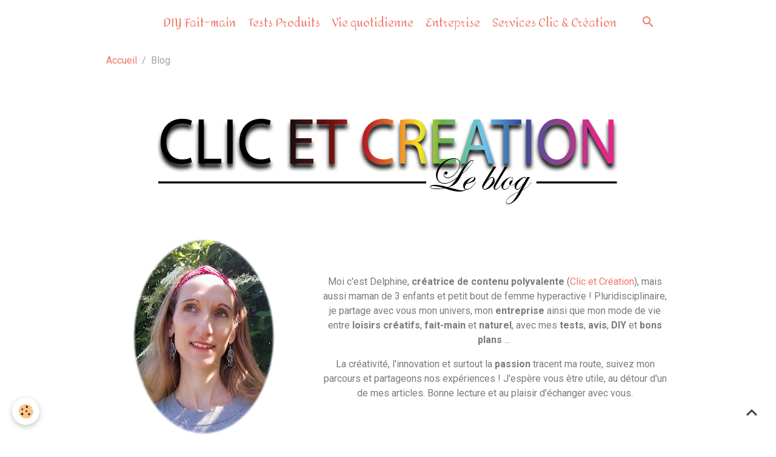

--- FILE ---
content_type: text/html; charset=UTF-8
request_url: https://www.clicetcreation.com/blog/?page=2&widget=blogpost_last_bloc0
body_size: 91947
content:

<!DOCTYPE html>
<html lang="fr">
    <head>
        <title>Clic et Création : entrepreneure adepte du fait-main !</title>
        <meta name="theme-color" content="rgb(255, 255, 255)">
        <meta name="msapplication-navbutton-color" content="rgb(255, 255, 255)">
        <!-- METATAGS -->
        <!-- rebirth / basic -->
<!--[if IE]>
<meta http-equiv="X-UA-Compatible" content="IE=edge">
<![endif]-->
<meta charset="utf-8">
<meta name="viewport" content="width=device-width, initial-scale=1, shrink-to-fit=no">
    <link href="//www.clicetcreation.com/fr/themes/designlines/61828fd39d546bcd50de06b8.css?v=110ec15c85a1b46bd1019e22b794f592" rel="stylesheet">
    <meta property="og:title" content="Clic et Création : entrepreneure adepte du fait-main !">
    <meta property="og:url" content="https://www.clicetcreation.com/blog/">
    <meta property="og:type" content="website">
    <meta name="description" content="Créatrice de contenus, adepte de loisirs créatifs, de produits naturels fait-main et de DIY. Mon blog vous transporte dans mon univers...">
    <meta property="og:description" content="Créatrice de contenus, adepte de loisirs créatifs, de produits naturels fait-main et de DIY. Mon blog vous transporte dans mon univers...">
    <link href="//www.clicetcreation.com/fr/themes/designlines/6076cc899fa156f468215bc7.css?v=e853f9d20bf2534d6756f71fb66fa6e7" rel="stylesheet">
    <link rel="canonical" href="https://www.clicetcreation.com/blog/">
    <meta name="msvalidate.01" content="D712838B48A4172FECDB6D3A6F16E531">
    <meta name="google-site-verification" content="google-site-verification=L0K1iJneuFeDAqOEjSwpDPrzrN-dHRWajRmxv7z0Jl8">
<meta name="generator" content="e-monsite (e-monsite.com)">

    <link rel="icon" href="https://www.clicetcreation.com/medias/site/favicon/favicon.png">
    <link rel="apple-touch-icon" sizes="114x114" href="https://www.clicetcreation.com/medias/site/mobilefavicon/logo-180px.png?fx=c_114_114">
    <link rel="apple-touch-icon" sizes="72x72" href="https://www.clicetcreation.com/medias/site/mobilefavicon/logo-180px.png?fx=c_72_72">
    <link rel="apple-touch-icon" href="https://www.clicetcreation.com/medias/site/mobilefavicon/logo-180px.png?fx=c_57_57">
    <link rel="apple-touch-icon-precomposed" href="https://www.clicetcreation.com/medias/site/mobilefavicon/logo-180px.png?fx=c_57_57">

<link href="https://fonts.googleapis.com/css?family=Amita:300,400,700%7CBad%20Script:300,400,700&amp;display=swap" rel="stylesheet">

                
    <link rel="preconnect" href="https://fonts.googleapis.com">
    <link rel="preconnect" href="https://fonts.gstatic.com" crossorigin="anonymous">
    <link href="https://fonts.googleapis.com/css?family=Roboto:300,300italic,400,400italic,700,700italic%7CLato:300,300italic,400,400italic,700,700italic%7CAmita:300,300italic,400,400italic,700,700italic%7CPlayfair+Display:300,300italic,400,400italic,700,700italic&display=swap" rel="stylesheet">

<link href="//www.clicetcreation.com/themes/combined.css?v=6_1642769533_1162" rel="stylesheet">


<link rel="preload" href="//www.clicetcreation.com/medias/static/themes/bootstrap_v4/js/jquery-3.6.3.min.js?v=26012023" as="script">
<script src="//www.clicetcreation.com/medias/static/themes/bootstrap_v4/js/jquery-3.6.3.min.js?v=26012023"></script>
<link rel="preload" href="//www.clicetcreation.com/medias/static/themes/bootstrap_v4/js/popper.min.js?v=31012023" as="script">
<script src="//www.clicetcreation.com/medias/static/themes/bootstrap_v4/js/popper.min.js?v=31012023"></script>
<link rel="preload" href="//www.clicetcreation.com/medias/static/themes/bootstrap_v4/js/bootstrap.min.js?v=31012023" as="script">
<script src="//www.clicetcreation.com/medias/static/themes/bootstrap_v4/js/bootstrap.min.js?v=31012023"></script>
<script src="//www.clicetcreation.com/themes/combined.js?v=6_1642769533_1162&lang=fr"></script>
<script type="application/ld+json">
    {
        "@context" : "https://schema.org/",
        "@type" : "WebSite",
        "name" : ".",
        "url" : "https://www.clicetcreation.com/"
    }
</script>




        <!-- //METATAGS -->
            <script src="//www.clicetcreation.com/medias/static/js/rgpd-cookies/jquery.rgpd-cookies.js?v=2080"></script>
    <script>
                                    $(document).ready(function() {
            $.RGPDCookies({
                theme: 'bootstrap_v4',
                site: 'www.clicetcreation.com',
                privacy_policy_link: '/about/privacypolicy/',
                cookies: [{"id":null,"favicon_url":"https:\/\/ssl.gstatic.com\/analytics\/20210414-01\/app\/static\/analytics_standard_icon.png","enabled":true,"model":"google_analytics","title":"Google Analytics","short_description":"Permet d'analyser les statistiques de consultation de notre site","long_description":"Indispensable pour piloter notre site internet, il permet de mesurer des indicateurs comme l\u2019affluence, les produits les plus consult\u00e9s, ou encore la r\u00e9partition g\u00e9ographique des visiteurs.","privacy_policy_url":"https:\/\/support.google.com\/analytics\/answer\/6004245?hl=fr","slug":"google-analytics"},{"id":null,"favicon_url":"","enabled":true,"model":"addthis","title":"AddThis","short_description":"Partage social","long_description":"Nous utilisons cet outil afin de vous proposer des liens de partage vers des plateformes tiers comme Twitter, Facebook, etc.","privacy_policy_url":"https:\/\/www.oracle.com\/legal\/privacy\/addthis-privacy-policy.html","slug":"addthis"}],
                modal_title: 'Gestion\u0020des\u0020cookies',
                modal_description: 'd\u00E9pose\u0020des\u0020cookies\u0020pour\u0020am\u00E9liorer\u0020votre\u0020exp\u00E9rience\u0020de\u0020navigation,\nmesurer\u0020l\u0027audience\u0020du\u0020site\u0020internet,\u0020afficher\u0020des\u0020publicit\u00E9s\u0020personnalis\u00E9es,\nr\u00E9aliser\u0020des\u0020campagnes\u0020cibl\u00E9es\u0020et\u0020personnaliser\u0020l\u0027interface\u0020du\u0020site.',
                privacy_policy_label: 'Consulter\u0020la\u0020politique\u0020de\u0020confidentialit\u00E9',
                check_all_label: 'Tout\u0020cocher',
                refuse_button: 'Refuser',
                settings_button: 'Param\u00E9trer',
                accept_button: 'Accepter',
                callback: function() {
                    // website google analytics case (with gtag), consent "on the fly"
                    if ('gtag' in window && typeof window.gtag === 'function') {
                        if (window.jsCookie.get('rgpd-cookie-google-analytics') === undefined
                            || window.jsCookie.get('rgpd-cookie-google-analytics') === '0') {
                            gtag('consent', 'update', {
                                'ad_storage': 'denied',
                                'analytics_storage': 'denied'
                            });
                        } else {
                            gtag('consent', 'update', {
                                'ad_storage': 'granted',
                                'analytics_storage': 'granted'
                            });
                        }
                    }
                }
            });
        });
    </script>
        <script async src="https://www.googletagmanager.com/gtag/js?id=G-4VN4372P6E"></script>
<script>
    window.dataLayer = window.dataLayer || [];
    function gtag(){dataLayer.push(arguments);}
    
    gtag('consent', 'default', {
        'ad_storage': 'denied',
        'analytics_storage': 'denied'
    });
    
    gtag('js', new Date());
    gtag('config', 'G-4VN4372P6E');
</script>

        
    <!-- Global site tag (gtag.js) -->
        <script async src="https://www.googletagmanager.com/gtag/js?id=UA-26140114-2"></script>
        <script>
        window.dataLayer = window.dataLayer || [];
        function gtag(){dataLayer.push(arguments);}

gtag('consent', 'default', {
            'ad_storage': 'denied',
            'analytics_storage': 'denied'
        });
        gtag('set', 'allow_ad_personalization_signals', false);
                gtag('js', new Date());
        gtag('config', 'UA-26140114-2');
        gtag('config', 'G-0VNF4XSNJE');
    </script>
                            </head>
    <body id="blog_index" data-template="blog">
        

                <!-- CUSTOMIZE AREA -->
        <div id="top-site">
            <outwrite-root></outwrite-root><meta name="p:domain_verify" content="bf2dc59eee16960b84c267b2052675f2"/>
        </div>
                <!-- BRAND TOP -->
        
        <!-- NAVBAR -->
                                                                                    <nav class="navbar navbar-expand-lg container" id="navbar" data-animation="sliding">
                                                                    <a aria-label="brand" class="navbar-brand d-inline-flex align-items-center" href="https://www.clicetcreation.com/">
                                                                        <span class="brand-titles d-lg-flex flex-column align-items-start">
                            <span class="brand-title d-none">.</span>
                                                    </span>
                                            </a>
                                                    <button id="buttonBurgerMenu" title="BurgerMenu" class="navbar-toggler collapsed" type="button" data-toggle="collapse" data-target="#menu">
                    <span></span>
                    <span></span>
                    <span></span>
                    <span></span>
                </button>
                <div class="collapse navbar-collapse flex-lg-grow-0 ml-lg-auto" id="menu">
                                                                                                                <ul class="navbar-nav navbar-menu nav-all nav-all-right">
                                                                                                                                                                                            <li class="nav-item active" data-index="1">
                            <a class="nav-link" href="https://www.clicetcreation.com/blog/">
                                                                                                                                                                                                                                                            <i class="material-icons fa-home fa-2x" style="color:rgb(166, 77, 121)"></i>
                                                                
                            </a>
                                                                                </li>
                                                                                                                                                                                            <li class="nav-item" data-index="2">
                            <a class="nav-link" href="https://www.clicetcreation.com/blog/do/tag/diy-fait-main/">
                                                                                                                                                                                                                                                            <i class="material-icons fa-share fa-sm" style="color:rgb(111, 168, 220)"></i>
                                                                DIY Fait-main
                            </a>
                                                                                </li>
                                                                                                                                                                                            <li class="nav-item" data-index="3">
                            <a class="nav-link" href="https://www.clicetcreation.com/blog/do/tag/tests-produits">
                                                                                                                                                                                                                                                            <i class="material-icons fa-mail-forward fa-sm" style="color:rgb(111, 168, 220)"></i>
                                                                Tests Produits
                            </a>
                                                                                </li>
                                                                                                                                                                                            <li class="nav-item" data-index="4">
                            <a class="nav-link" href="https://www.clicetcreation.com/blog/do/tag/vie-quotidienne/">
                                                                                                                                                                                                                                                            <i class="material-icons fa-mail-forward fa-sm" style="color:rgb(111, 168, 220)"></i>
                                                                Vie quotidienne
                            </a>
                                                                                </li>
                                                                                                                                                                                            <li class="nav-item" data-index="5">
                            <a class="nav-link" href="https://www.clicetcreation.com/blog/do/tag/entreprise/">
                                                                                                                                                                                                                                                            <i class="material-icons fa-share fa-sm" style="color:rgb(111, 168, 220)"></i>
                                                                Entreprise
                            </a>
                                                                                </li>
                                                                                                                                                                                            <li class="nav-item" data-index="6">
                            <a class="nav-link" href="https://www.clicetcreation.com/creation-de-contenu/services.html">
                                                                                                                                                                                                                                                            <i class="material-icons fa-hand-o-right fa-sm" style="color:rgb(166, 77, 121)"></i>
                                                                Services Clic & Création
                            </a>
                                                                                </li>
                                    </ul>
            
                                    
                    
                                        <ul class="navbar-nav navbar-widgets ml-lg-4">
                                                <li class="nav-item d-none d-lg-block">
                            <a href="javascript:void(0)" class="nav-link search-toggler"><i class="material-icons md-search"></i></a>
                        </li>
                                                                    </ul>
                                        
                    
                                        <form method="get" action="https://www.clicetcreation.com/search/site/" id="navbar-search" class="fade">
                        <input class="form-control form-control-lg" type="text" name="q" value="" placeholder="Votre recherche" pattern=".{3,}" required>
                        <button type="submit" class="btn btn-link btn-lg"><i class="material-icons md-search"></i></button>
                        <button type="button" class="btn btn-link btn-lg search-toggler d-none d-lg-inline-block"><i class="material-icons md-clear"></i></button>
                    </form>
                                    </div>
                    </nav>

        <!-- HEADER -->
                                                                            <header id="header" class="container">
                                </header>
                <!-- //HEADER -->

        <!-- WRAPPER -->
                                        <div id="wrapper">

                            <main id="main">

                                                                    <div class="container">
                                                        <ol class="breadcrumb">
                                    <li class="breadcrumb-item"><a href="https://www.clicetcreation.com">Accueil</a></li>
                                                <li class="breadcrumb-item active">Blog</li>
                        </ol>

    <script type="application/ld+json">
        {
            "@context": "https://schema.org",
            "@type": "BreadcrumbList",
            "itemListElement": [
                                {
                    "@type": "ListItem",
                    "position": 1,
                    "name": "Accueil",
                    "item": "https://www.clicetcreation.com"
                  },                                {
                    "@type": "ListItem",
                    "position": 2,
                    "name": "Blog",
                    "item": "https://www.clicetcreation.com/blog/"
                  }                          ]
        }
    </script>
                                                </div>
                                            
                                        
                                        
                                                                <div class="view view-blog" id="view-index" data-sfroute="true">
                            
<div id="rows-61828fd39d546bcd50de06b8" class="rows" data-total-pages="1" data-current-page="1">
                            
                        
                                                                                        
                                                                
                
                        
                
                
                                    
                
                                
        
                                    <div id="row-61828fd39d546bcd50de06b8-1" class="row-container pos-1  page_1 container">
                    <div class="row-content">
                                                                                <div class="row" data-role="line">
                                    
                                                                                
                                                                                                                                                                                                            
                                                                                                                                                                
                                                                                
                                                                                
                                                                                                                        
                                                                                
                                                                                                                                                                            
                                                                                        <div data-role="cell" data-size="lg" id="cell-61828fd39d5a8ca764a6f4fe" class="col">
                                               <div class="col-content col-no-widget">                                                        <outwrite-root></outwrite-root>
<p style="text-align: center;">&nbsp;</p>

<p><img alt="Clic et creation le blog" class="img-center" height="161" src="https://www.clicetcreation.com/medias/images/clic-et-creation-le-blog.png" width="788" /></p>
                                                                                                    </div>
                                            </div>
                                                                                                                                                        </div>
                                            </div>
                                    </div>
                                                    
                        
                                                                                        
                                                                
                
                        
                
                
                                    
                                    
                                
        
                                    <div id="row-61828fd39d546bcd50de06b8-2" class="row-container pos-2  page_1 container">
                    <div class="row-content">
                                                                                <div class="row align-items-center" data-role="line">
                                    
                                                                                
                                                                                                                                                                                                            
                                                                                                                                                                
                                                                                
                                                                                
                                                                                                                        
                                                                                                                                                                    
                                                                                                                                                                            
                                                                                        <div data-role="cell" data-size="sm" id="cell-6183e1b8bd7c2edf2b766153" class="col" style="-ms-flex-preferred-size:36.844526218951%;flex-basis:36.844526218951%">
                                               <div class="col-content col-no-widget">                                                        <outwrite-root></outwrite-root>
<p><span style="font-size:16px;"><img alt="Moi" class="img-center" src="https://www.clicetcreation.com/medias/images/moi.png" style="width: 250px; height: 340px;" /></span></p>
                                                                                                    </div>
                                            </div>
                                                                                                                        
                                                                                
                                                                                                                                                                                                            
                                                                                                                                                                
                                                                                
                                                                                
                                                                                                                        
                                                                                                                                                                    
                                                                                                                                                                            
                                                                                        <div data-role="cell" data-size="md" id="cell-69199cf11e89754c98a6136a" class="col" style="-ms-flex-preferred-size:63.155473781049%;flex-basis:63.155473781049%">
                                               <div class="col-content col-no-widget">                                                        <outwrite-root></outwrite-root>
<p style="text-align: center;"><span style="font-size:16px;">Moi c&#39;est Delphine, <strong>cr&eacute;atrice de contenu polyvalente</strong>&nbsp;(<a href="https://www.clicetcreation.com/pro/services.html">Clic et Cr&eacute;ation</a>), mais aussi maman de 3 enfants et petit bout de femme hyperactive !&nbsp;</span><span style="font-size:16px;">Pluridisciplinaire, je partage avec vous&nbsp;mon univers,&nbsp;mon <strong>entreprise</strong> ainsi que mon mode de vie entre <strong>loisirs cr&eacute;atifs</strong>, <strong>fait-main</strong>&nbsp;et <strong>naturel</strong>, avec mes <strong>tests</strong>, <strong>avis</strong>, <strong>DIY</strong>&nbsp;et <strong>bons plans</strong> ...&nbsp;</span></p>

<p style="text-align: center;"><span style="font-size:16px;">La cr&eacute;ativit&eacute;, l&#39;innovation&nbsp;et surtout la <strong>passion</strong> tracent ma route, suivez&nbsp;mon parcours et partageons nos exp&eacute;riences !&nbsp;</span><span style="font-size:16px;">J&#39;esp&egrave;re vous &ecirc;tre utile, au d&eacute;tour d&#39;un de mes articles.&nbsp;Bonne lecture et au plaisir d&#39;&eacute;changer avec vous.</span></p>
                                                                                                    </div>
                                            </div>
                                                                                                                                                        </div>
                                            </div>
                                    </div>
                                                    
                        
                                                                                        
                                                                
                
                        
                
                
                                    
                
                                
        
                                    <div id="row-61828fd39d546bcd50de06b8-3" class="row-container pos-3  page_1 container">
                    <div class="row-content">
                                                                                <div class="row" data-role="line">
                                    
                                                                                
                                                                                                                                                                                                            
                                                                                                                                                                                                                                                    
                                                                                
                                                                                
                                                                                                                        
                                                                                
                                                                                                                                                                            
                                                                                        <div data-role="cell" data-size="lg" id="cell-69199cf11e69c75e8b532ae5" class="col widget-blog-last">
                                               <div class="col-content">                                                        
<div id="blog_last0">
    <div class="card-deck blog-items list-style list-2-col no-gutters mr-0" data-addon="blog">
            <div class="card blog-item"  data-date="01/03/2026">
            <div class="row no-gutters">
                                    <div class="d-flex col item-img-col">
                        <a href="https://www.clicetcreation.com/blog/alarme-sonnette-securite-domicile.html" class="card-object">
                            <img loading="lazy" src="https://www.clicetcreation.com/medias/images/securexpert-1.png?fx=c_650_366&v=1" alt="Comment sécuriser votre logement ? Alarme, sonnette connectée..." class="mx-auto d-block" width="650" height="366">
                        </a>
                    </div>
                
                <div class="col item-txt-col">
                    <div class="card-body">
                        
                        <p class="metas">
                                                    </p>
                                                <p class="media-heading">
                            <a href="https://www.clicetcreation.com/blog/alarme-sonnette-securite-domicile.html">Marre de ne pas se sentir en sécurité chez soi ? Équipez-vous !</a>
                        </p>
                                                                            <div class="description mb-3">
                                <outwrite-root></outwrite-root>
<p>Face au contexte actuel, il devient de plus en plus difficile de se sentir r&eacute;ellement <strong>en s&eacute;curit&eacute; chez soi</strong>. Cambriolages, agressions, effractions, vols en pleine journ&eacute;e&hellip; sans oublier ces colis qui ont la f&acirc;cheuse tendance &agrave; dispara&icirc;tre, alors m&ecirc;me que nous commandons de plus en plus en ligne. De nombreuses personnes, et moi la premi&egrave;re, ressentent aujourd&rsquo;hui le besoin de mieux prot&eacute;ger leur logement et de <strong>reprendre un minimum de contr&ocirc;le sur ce qui se passe</strong> chez elles...</p>

                            </div>
                                                                                            </div>
                </div>
            </div>
        </div>
            <div class="card blog-item"  data-date="11/25/2025">
            <div class="row no-gutters">
                                    <div class="d-flex col item-img-col">
                        <a href="https://www.clicetcreation.com/blog/produit-aspirateur-laveur-lavaspi.html" class="card-object">
                            <img loading="lazy" src="https://www.clicetcreation.com/medias/images/lavaspi.jpg?fx=c_650_366&v=1" alt="Que vaut le produit pour aspirateur laveur Lavaspi ?" class="mx-auto d-block" width="650" height="366">
                        </a>
                    </div>
                
                <div class="col item-txt-col">
                    <div class="card-body">
                        
                        <p class="metas">
                                                    </p>
                                                <p class="media-heading">
                            <a href="https://www.clicetcreation.com/blog/produit-aspirateur-laveur-lavaspi.html">Quel produit mettre dans votre aspirateur laveur ? Moi, j’ai choisi Lavaspi !</a>
                        </p>
                                                                            <div class="description mb-3">
                                <outwrite-root></outwrite-root>
<p>Vous le savez peut-&ecirc;tre d&eacute;j&agrave; si vous avez lu mon pr&eacute;c&eacute;dent article <a href="https://www.clicetcreation.com/blog/aspirateur-laveur-avis.html">Top 3 aspirateurs laveurs</a>,&nbsp;j&rsquo;ai eu l&rsquo;occasion de tester un grand nombre de mod&egrave;les et, par la m&ecirc;me occasion, d&rsquo;utiliser les produits d&rsquo;entretien sign&eacute;s Tineco, Dreame, Mova, K&auml;rcher ou encore Bissell. Mais une fois le flacon termin&eacute;, la question se pose : <strong>faut-il racheter le m&ecirc;me produit ou tenter une alternative universelle ?</strong> J&rsquo;ai choisi la deuxi&egrave;me option avec le<strong> Clean 1304 de Lavaspi</strong>, je vous explique tout de suite pourquoi.</p>

<p><img alt="Lavaspi" class="img-center rounded" src="https://www.clicetcreation.com/medias/images/lavaspi.jpg" style="width: 800px; height: 600px;" /></p>

                            </div>
                                                                                            </div>
                </div>
            </div>
        </div>
            <div class="card blog-item"  data-date="11/08/2025">
            <div class="row no-gutters">
                                    <div class="d-flex col item-img-col">
                        <a href="https://www.clicetcreation.com/blog/aspirateur-laveur-avis.html" class="card-object">
                            <img loading="lazy" src="https://www.clicetcreation.com/medias/images/aspirateur-laveur.png?fx=c_650_366&v=1" alt="Aspirateur laveur : mon top 3" class="mx-auto d-block" width="650" height="366">
                        </a>
                    </div>
                
                <div class="col item-txt-col">
                    <div class="card-body">
                        
                        <p class="metas">
                                                    </p>
                                                <p class="media-heading">
                            <a href="https://www.clicetcreation.com/blog/aspirateur-laveur-avis.html">Top 3 aspirateurs laveurs : mes préférés du moment !</a>
                        </p>
                                                                            <div class="description mb-3">
                                <outwrite-root></outwrite-root>
<p>Depuis quelques ann&eacute;es, j&rsquo;ai test&eacute; pour mon travail une bonne dizaine d&rsquo;aspirateurs laveur de toutes marques. Alors bien s&ucirc;r, il y en a de nombreux autres sur le march&eacute; mais j&rsquo;ai d&eacute;j&agrave; pu me faire un avis perso et m&ecirc;me plus que &ccedil;a puisque j&rsquo;ai d&eacute;finitivement adopt&eacute; mon top 1 ! Lequel ? Un peu de patience&hellip; Je pr&eacute;cise que cet article pourra &ecirc;tre r&eacute;actualis&eacute; si de nouveaux appareils viennent bouleverser mon classement.</p>

<p><a href="https://www.clicetcreation.com/medias/images/aspirateur-laveur.png?fx=c_1200_675" title="Aspirateur laveur"><img alt="Aspirateur laveur" class="img-center rounded" src="https://www.clicetcreation.com/medias/images/aspirateur-laveur.png?fx=c_1200_675" style="width: 800px; height: 450px;" /></a></p>

                            </div>
                                                                                            </div>
                </div>
            </div>
        </div>
            <div class="card blog-item"  data-date="11/02/2025">
            <div class="row no-gutters">
                                    <div class="d-flex col item-img-col">
                        <a href="https://www.clicetcreation.com/blog/test-deo-wild-avis.html" class="card-object">
                            <img loading="lazy" src="https://www.clicetcreation.com/medias/images/wild.jpg?fx=c_650_366&v=1" alt="Mon avis sur les produits Wild" class="mx-auto d-block" width="650" height="366">
                        </a>
                    </div>
                
                <div class="col item-txt-col">
                    <div class="card-body">
                        
                        <p class="metas">
                                                    </p>
                                                <p class="media-heading">
                            <a href="https://www.clicetcreation.com/blog/test-deo-wild-avis.html">Les produits Wild, mon avis ? Testés et définitivement adoptés !</a>
                        </p>
                                                                            <div class="description mb-3">
                                <outwrite-root></outwrite-root>
<p>Il y a maintenant plus d&rsquo;un an, je d&eacute;couvrais les d&eacute;odorants Wild et depuis les &eacute;tuis sont toujours dans ma salle de bain. Ils ont m&ecirc;me &eacute;t&eacute; rejoints par quelques flacons de gel douche et sticks de baume &agrave; l&egrave;vres. Je suis devenue une v&eacute;ritable adepte de ces produits. Pourquoi ? Parce qu&rsquo;ils sont <strong>naturels, efficaces, sentent divinement bon</strong>, s&rsquo;accompagnent de <strong>superbes &eacute;tuis et flacon &agrave; collectionner </strong>et ne sont <strong>m&ecirc;me pas si chers</strong> !</p>

<p>Vous ne connaissez pas encore la marque et les produits Wild ? Alors parlons-en ! Attention, vous risquez fort, tout comme moi, de les adopter, je d&eacute;cline toute responsabilit&eacute; en cas d&rsquo;am&eacute;lioration notable de votre routine beaut&eacute; !</p>

<p>&nbsp;</p>

<p><img alt="Wild" class="img-center rounded" height="600" src="https://www.clicetcreation.com/medias/images/wild.jpg" width="800" /></p>

                            </div>
                                                                                            </div>
                </div>
            </div>
        </div>
            <div class="card blog-item"  data-date="06/04/2022">
            <div class="row no-gutters">
                                    <div class="d-flex col item-img-col">
                        <a href="https://www.clicetcreation.com/blog/signification-des-couleurs.html" class="card-object">
                            <img loading="lazy" src="https://www.clicetcreation.com/medias/images/symbolique-des-couleurs-en-graphisme.png?fx=c_650_366&v=1" alt="La signification des couleurs en graphisme" class="mx-auto d-block" width="650" height="366">
                        </a>
                    </div>
                
                <div class="col item-txt-col">
                    <div class="card-body">
                        
                        <p class="metas">
                                                    </p>
                                                <p class="media-heading">
                            <a href="https://www.clicetcreation.com/blog/signification-des-couleurs.html">La symbolique des couleurs en graphisme</a>
                        </p>
                                                                            <div class="description mb-3">
                                <p style="text-align: center;">Avez-vous remarqu&eacute; comment certaines couleurs vous font penser inconsciemment a quelque chose ?&nbsp;</p>

<p style="text-align: center;">On appelle &ccedil;a la <strong>symbolique des couleurs</strong>. Dict&eacute;e par des &eacute;vidences visuelles comme le vert pour la nature, la signification des couleurs est parfois beaucoup plus mentale, subtile et li&eacute;e &agrave; des habitudes de communication.&nbsp;</p>

<p style="text-align: center;">En graphisme, on ne peut d&eacute;cemment pas l&#39;ignorer. Quand bien m&ecirc;me on se pla&icirc;t comme moi &agrave; casser les codes, faire n&#39;importe quoi avec les couleurs, c&#39;est risquer clairement de manquer sa cible parce que l&#39;inconscient collectif est tenace !&nbsp;</p>

<p style="text-align: center;">Petit exemple, vous vendez des piscines et arborez fi&egrave;rement un logo marron et rouge&hellip; &ccedil;a marche selon vous ?&nbsp;</p>

<p style="text-align: center;">Je pense que cette petite illustration est &eacute;vocatrice&hellip; Voyons donc ensemble <strong>la signification des couleurs</strong> pour ne pas louper sa communication visuelle !&nbsp;</p>

<p style="text-align: center;"><img alt="Symbolique des couleurs en graphisme" class="img-center" height="400" src="https://www.clicetcreation.com/medias/images/symbolique-des-couleurs-en-graphisme.png" width="600" /></p>

<p>&nbsp;</p>

                            </div>
                                                                                            </div>
                </div>
            </div>
        </div>
            <div class="card blog-item"  data-date="03/25/2022">
            <div class="row no-gutters">
                                    <div class="d-flex col item-img-col">
                        <a href="https://www.clicetcreation.com/blog/clavier-razer-huntsman-mini-test.html" class="card-object">
                            <img loading="lazy" src="https://www.clicetcreation.com/medias/images/clavier-de-jeu-razer-avec-switch-optique-huntsman-mini-edition-noir.jpg?fx=c_650_366&v=1" alt="Le clavier Huntsman mini de chez Razer est-il bien ? Mon test en détails" class="mx-auto d-block" width="650" height="366">
                        </a>
                    </div>
                
                <div class="col item-txt-col">
                    <div class="card-body">
                        
                        <p class="metas">
                                                    </p>
                                                <p class="media-heading">
                            <a href="https://www.clicetcreation.com/blog/clavier-razer-huntsman-mini-test.html">Test du clavier gaming Razer Huntsman mini</a>
                        </p>
                                                                            <div class="description mb-3">
                                <p>Vous cherchez un <strong>clavier gamer</strong> aussi rapide qu&rsquo;esth&eacute;tique ? Avez-vous pens&eacute; au clavier <strong>Huntsman mini</strong>&nbsp;de chez <strong>Razer</strong>&nbsp;?</p>

<p>Apr&egrave;s l&rsquo;avoir test&eacute; pendant plus d&rsquo;un an, je vous propose un descriptif complet de ce clavier&nbsp;m&eacute;canique avec un avis d&rsquo;utilisateur, tant pour le jeu que pour la bureautique.</p>

<p><a href="https://track.effiliation.com/servlet/effi.redir?id_compteur=22682831&amp;url=https%3A%2F%2Fwww.boulanger.com%2Fref%2F1160788" rel="nofollow" target="_blank" title="Clavier huntsman mini razer"><img alt="Clavier huntsman mini razer" class="img-center" height="257" src="https://www.clicetcreation.com/medias/images/clavier-huntsman-mini-razer.png" width="600" /></a>Cet article a &eacute;t&eacute; r&eacute;alis&eacute; en grande partie par Valentin, lors d&#39;un stage de d&eacute;couverte du m&eacute;tier de <strong><a href="https://www.clicetcreation.com/graphiste-redactrice/pro-asso.html">graphiste</a></strong> et <strong><a href="https://www.clicetcreation.com/graphiste-redactrice/redaction-web-seo.html">r&eacute;dacteur web</a>. </strong>D&#39;o&ugrave; une mise en forme un peu diff&eacute;rente de mes articles habituels. L&#39;avis n&#39;en est pas moins pertinent, Valentin a choisi lui-m&ecirc;me le produit sur lequel il souhaitait travailler au sein de son propre setup gamer.</p>

<p>C&#39;est ainsi en bin&ocirc;me, afin de lui montrer toutes les facettes du m&eacute;tier, que nous avons finalis&eacute;, mis en page et publi&eacute; ce <strong>test du clavier Razer Huntsman Mini</strong> ! Un grand merci pour son travail de qualit&eacute; !</p>

                            </div>
                                                                                            </div>
                </div>
            </div>
        </div>
            <div class="card blog-item"  data-date="02/23/2022">
            <div class="row no-gutters">
                                    <div class="d-flex col item-img-col">
                        <a href="https://www.clicetcreation.com/blog/diy-coton-lavable-fait-maison.html" class="card-object">
                            <img loading="lazy" src="https://www.clicetcreation.com/medias/images/coton-lavable-tuto.jpg?fx=c_650_366&v=1" alt="Tuto cotons lavables fait-maison en tissus recyclés !" class="mx-auto d-block" width="650" height="366">
                        </a>
                    </div>
                
                <div class="col item-txt-col">
                    <div class="card-body">
                        
                        <p class="metas">
                                                    </p>
                                                <p class="media-heading">
                            <a href="https://www.clicetcreation.com/blog/diy-coton-lavable-fait-maison.html">Des cotons lavables faits maison en recyclant de vieux vêtements !</a>
                        </p>
                                                                            <div class="description mb-3">
                                <p>Aujourd&#39;hui, je vous propose un tuto tr&egrave;s simple et relativement rapide pour fabriquer des <strong>cotons lavables gratuits</strong> !</p>

<p>Et oui, plut&ocirc;t que d&#39;acheter des tissus suppl&eacute;mentaires pourquoi ne pas r&eacute;cup&eacute;rer des v&ecirc;tements ou du linge de maison que l&#39;on utilise plus ?&nbsp;</p>

<p>Voyant les affaires trop petites de ma puce, quelques T-shirts en coton, un pyjama et un pantalon fourr&eacute; tout doux, j&#39;avais tout le n&eacute;cessaire pour faire des <strong>cotons lavables 100 % recycl&eacute;s, &eacute;cologiques et z&eacute;ro d&eacute;chet</strong> !</p>

<p>Le seul co&ucirc;t dans l&#39;histoire, c&#39;est le fil pour coudre et mon temps&hellip; J&#39;en manque toujours, mais dans la mesure o&ugrave; j&#39;adore cr&eacute;er et pr&eacute;f&egrave;re le fait main plut&ocirc;t qu&#39;acheter du neuf, c&#39;est &eacute;ternellement un plaisir !&nbsp;</p>

<p>&nbsp;</p>

<p style="text-align: center;"><img alt="Coton lavable diy" class="img-circle" src="https://www.clicetcreation.com/medias/images/coton-lavable-diy.jpg?fx=r_300_240" style="width: 300px; height: 240px;" />&nbsp; &nbsp;<i aria-hidden="true" class="fa fa-share fa-spin mi-rotate-90" style="font-size:30px;"></i> &nbsp;<img alt="Coton lavable tuto" class="img-circle" src="https://www.clicetcreation.com/medias/images/carres-demaquillants-lavables.jpg" style="width: 300px; height: 240px;" /></p>

<p style="text-align: center;">&nbsp;</p>

<p style="text-align: center;">&nbsp;</p>

                            </div>
                                                                                            </div>
                </div>
            </div>
        </div>
            <div class="card blog-item"  data-date="08/30/2021">
            <div class="row no-gutters">
                                    <div class="d-flex col item-img-col">
                        <a href="https://www.clicetcreation.com/blog/lessive-a-la-cendre.html" class="card-object">
                            <img loading="lazy" src="https://www.clicetcreation.com/medias/images/lessive-a-la-cendre.jpg?fx=c_650_366&v=1" alt="Lessive Fleur de cendre : test et avis" class="mx-auto d-block" width="650" height="366">
                        </a>
                    </div>
                
                <div class="col item-txt-col">
                    <div class="card-body">
                        
                        <p class="metas">
                                                    </p>
                                                <p class="media-heading">
                            <a href="https://www.clicetcreation.com/blog/lessive-a-la-cendre.html">Je découvre la lessive bio Fleur de Cendre</a>
                        </p>
                                                                            <div class="description mb-3">
                                <p>J&#39;ai l&#39;honneur depuis quelque temps de tester la <strong>lessive &agrave; la cendre</strong>​​​​​​. Cette entreprise m&#39;a gentiment propos&eacute; de m&#39;envoyer un sac pour que je me fasse un avis sur leur lessive.</p>

<p>&Eacute;videmment j&#39;ai accept&eacute; ! Bien que vous le savez je fais ma propre lessive, j&#39;avais d&eacute;j&agrave; entendu parler du lavage des textiles&nbsp;&agrave; la cendre et j&#39;&eacute;tais ravie de pouvoir l&#39;exp&eacute;rimenter !</p>

<p>Fid&egrave;le &agrave; mes mauvaises habitudes, je suis en retard dans mes articles perso, du coup j&#39;ai eu le temps de terminer compl&egrave;tement le sac et donc de faire un sacr&eacute; nombre de lavages !</p>

<p>Finalement ce n&#39;est que mieux, mon avis sera objectif &agrave; 1000 %, sur <strong>diff&eacute;rents types de linge et de salissures</strong>.</p>

<p>Je le rappelle, ce n&#39;est pas parce que j&#39;ai eu cette opportunit&eacute; gratuitement que je ne ferai&nbsp;que des compliments, &ccedil;a n&#39;aurait aucun int&eacute;r&ecirc;t pour vous et ce n&#39;est pas franchement mon genre...</p>

<p>&nbsp;</p>

<p style="text-align: center;"><a href="https://www.malessivebio.com/" rel="nofollow"><img alt="Logo fleur de cendre lessive bio" src="https://www.clicetcreation.com/medias/images/logo-fleur-de-cendre-lessive-bio.png" style="width: 300px; height: 63px; margin-left: 5px; margin-right: 5px;" /></a></p>

<p>&nbsp;</p>

                            </div>
                                                                                            </div>
                </div>
            </div>
        </div>
            <div class="card blog-item"  data-date="06/07/2021">
            <div class="row no-gutters">
                
                <div class="col item-txt-col">
                    <div class="card-body">
                        
                        <p class="metas">
                                                    </p>
                                                <p class="media-heading">
                            <a href="https://www.clicetcreation.com/blog/cadre-vegetal.html">Comment faire un cadre végétal ? DIY facile et rapide !</a>
                        </p>
                                                                            <div class="description mb-3">
                                <p><span style="font-size:16px;"><span style="font-size:16px;"><span style="font-size:16px;"><img alt="Faire un cadre vegetal2" class="img-circle" src="https://www.clicetcreation.com/medias/images/faire-un-cadre-vegetal2.jpg" style="width: 225px; height: 300px; margin: 10px; float: right;" /></span></span></span></p>

<p><span style="font-size:16px;">Si vous aimez les plantes vertes, mais que vous n&#39;&ecirc;tes pas un as en jardinage et oubliez souvent d&#39;arroser, j&#39;ai une solution originale pour vous !</span></p>

<p><span style="font-size:16px;">Je vous propose un tuto pour&nbsp;<strong>fabriquer un cadre v&eacute;g&eacute;tal,</strong>&nbsp;facilement et rapidement !<span style="font-size:16px;"><span style="font-size:16px;"></span></span></span></p>

<p><span style="font-size:16px;">L&#39;avantage ? &Agrave; l&#39;inverse d&#39;un bouquet qui fane, les cadres v&eacute;g&eacute;taux sont quasiment sans entretien, car les plantes qu&#39;ils contiennent n&#39;ont pas besoin de r&eacute;serve d&#39;eau.</span></p>

<p><span style="font-size:16px;">Si vous pratiquez d&eacute;j&agrave; le bricolage ou les loisirs cr&eacute;atifs, vous devriez m&ecirc;me d&eacute;nicher le mat&eacute;riel en r&eacute;cup&eacute;ration sans d&eacute;bourser un centime, chouette non<span style="font-size:16px;"></span> ? </span></p>

<p><span style="font-size:16px;">&Agrave; d&eacute;faut d&#39;avoir tout un&nbsp;mur v&eacute;g&eacute;tal, <strong>faire soi-m&ecirc;me ce cadre v&eacute;g&eacute;tal</strong> est une alternative aux pots de plantes fleuries pour d&eacute;corer et apporter un peu de verdure dans votre int&eacute;rieur.</span></p>

                            </div>
                                                                                            </div>
                </div>
            </div>
        </div>
            <div class="card blog-item"  data-date="05/10/2021">
            <div class="row no-gutters">
                
                <div class="col item-txt-col">
                    <div class="card-body">
                        
                        <p class="metas">
                                                    </p>
                                                <p class="media-heading">
                            <a href="https://www.clicetcreation.com/blog/raccourcis-clavier-caracteres-speciaux.html">Rédaction et navigation PC : ces raccourcis qui nous sauvent la vie !</a>
                        </p>
                                                                            <div class="description mb-3">
                                <p><span style="font-size:16px;">Vous &ecirc;tes vous d&eacute;j&agrave; retrouv&eacute; face &agrave; un <strong>caract&egrave;re complexe</strong> que vous ne savez absolument pas faire <strong>sur votre clavier</strong> d&#39;ordinateur (PC)&nbsp;?</span></p>

<p><span style="font-size:16px;">&oelig;, &Ccedil;, &Agrave; ou encore &copy;, ou encore tout simplement les guillemets fran&ccedil;ais&nbsp;&laquo; &raquo; ...</span></p>

<p><span style="font-size:16px;">Eh bien vous n&#39;aurez plus &agrave; chercher &agrave; droite ou &agrave; gauche, car j&#39;ai entrepris depuis un moment de tous les lister ! (&Agrave; noter que certains peuvent avoir plusieurs codes)</span></p>

<p><span style="font-size:16px;">Ceux qui me suivent sur Instagram connaissent d&eacute;sormais ce petit rituel nomm&eacute; <strong><em>L&#39;astuce de la r&eacute;dactrice web</em></strong>, les raccourcis en font partis.</span></p>

<p><span style="font-size:16px;">Comme ils ont pas mal de succ&egrave;s et qu&#39;il n&#39;est pas &eacute;vident de tout retrouver facilement sur le r&eacute;seau social.</span></p>

<p><span style="font-size:16px;">Je me suis donc dit que cr&eacute;er en plus un article,&nbsp;comme je l&#39;ai fait pour <strong><a href="https://www.clicetcreation.com/blog/lexique-graphisme.html">Le petit dico de la graphiste</a></strong>, serait finalement utile au plus grand nombre !</span></p>

<p><span style="font-size:16px;">Tout comme ce dernier, cet article sera &eacute;volutif, je rajouterai&nbsp;au fur et &agrave; mesure les raccourcis sur Instagram et ici, comme &ccedil;a vous pourrez repasser de temps &agrave; autre...</span></p>

<p><span style="font-size:16px;">Au-del&agrave; de l&#39;&eacute;criture, j&#39;en profite pour vous donner aussi quelques <strong>raccourcis Windows</strong>&nbsp;tr&egrave;s utiles relatifs &agrave; de nombreuses <strong>manipulations sur PC</strong>.</span></p>

<p style="text-align: center;"><img alt="Raccourcis clavier" class="img-center" src="https://www.clicetcreation.com/medias/images/raccourcis-clavier.png" style="width: 600px; height: 399px; margin-top: 5px; margin-bottom: 5px; text-align: left;" /></p>

                            </div>
                                                                                            </div>
                </div>
            </div>
        </div>
            <div class="card blog-item"  data-date="04/28/2021">
            <div class="row no-gutters">
                
                <div class="col item-txt-col">
                    <div class="card-body">
                        
                        <p class="metas">
                                                    </p>
                                                <p class="media-heading">
                            <a href="https://www.clicetcreation.com/blog/outils-entrepreneurs.html">Mes 19 outils quotidiens en tant qu'entrepreneure freelance !</a>
                        </p>
                                                                            <div class="description mb-3">
                                <p><span style="font-size:16px;">Je vous partage aujourd&#39;hui les <strong>outils que j&#39;utilise au quotidien pour mon activit&eacute; de Freelance</strong>. </span></p>

<p><span style="font-size:16px;">&Agrave; l&#39;&eacute;poque o&ugrave; j&#39;ai d&eacute;marr&eacute;, j&#39;ai d&eacute;couvert certains par le biais de blogueurs. </span></p>

<p><span style="font-size:16px;">Alors comme je suis du genre partageuse je me dis que &ccedil;a peut aussi vous servir ! </span></p>

<p><span style="font-size:16px;">Voici donc mes <strong>outils pratiques</strong> pour de multiples <strong>Freelance</strong>, quelle que soit votre activit&eacute; !</span></p>

<p style="text-align: center;">&nbsp;</p>

<p style="text-align: center;"><img alt="outils entrepreneurs" src="https://www.clicetcreation.com/medias/images/productivity-1995786-640.jpg" style="width: 500px; height: 292px; margin: 10px;" title="outils entrepreneurs" /></p>

                            </div>
                                                                                            </div>
                </div>
            </div>
        </div>
            <div class="card blog-item"  data-date="03/12/2021">
            <div class="row no-gutters">
                                    <div class="d-flex col item-img-col">
                        <a href="https://www.clicetcreation.com/blog/serviettes-hygieniques-lavables.html" class="card-object">
                            <img loading="lazy" src="https://www.clicetcreation.com/medias/images/serviettes-hygieniques-lavables.jpg?fx=c_650_366&v=1" alt="Serviettes hygiéniques lavables : test produits Le Fil d'Armelle" class="mx-auto d-block" width="650" height="366">
                        </a>
                    </div>
                
                <div class="col item-txt-col">
                    <div class="card-body">
                        
                        <p class="metas">
                                                    </p>
                                                <p class="media-heading">
                            <a href="https://www.clicetcreation.com/blog/serviettes-hygieniques-lavables.html">"Le Fil d’Armelle" : test Serviettes Hygiéniques Lavables (SHL), saines, écologiques et économiques !</a>
                        </p>
                                                                            <div class="description mb-3">
                                <p><span style="font-size:16px;">Vous adoptez un mode de vie z&eacute;ro-d&eacute;chet ? Vous en avez marre que votre corps soit en contact avec des substances nocives ? Votre peau sensible dit stop et vous le fait savoir ? </span></p>

<p><span style="font-size:16px;">Alors mon test des <strong>serviettes hygi&eacute;niques lavables</strong> devrait sans doute vous servir, en total accord avec mon <strong><a href="https://www.clicetcreation.com/blog/vie-quotidienne-economie-ecologie.html">quotidien &eacute;conomique et &eacute;cologique</a></strong> ! </span></p>

<p><span style="font-size:16px;">J&#39;ai largement eu le temps de me faire un avis objectif sur les <strong>SHL</strong> (non-non, je ne suis pas &agrave; la bourre sur mes articles...).</span></p>

<p><span style="font-size:16px;">Je vous parle donc aujourd&#39;hui des super-produits d&#39;une <strong>cr&eacute;atrice pleine de fraicheur et d&#39;authenticit&eacute;</strong>, tout droit venu de la belle r&eacute;gion Occitanie, j&#39;ai nomm&eacute; : <a href="https://lefildarmelle.com/" rel="nofollow noreferrer" target="_blank"><strong>Le fil d&#39;Armelle</strong></a>.</span></p>

<p>&nbsp;</p>

<p style="text-align: center;">&nbsp;</p>

<p style="text-align: center;"><img alt="Serviettes hygieniques lavables ecologiques" src="https://www.clicetcreation.com/medias/images/serviettes-hygieniques-lavables-ecologiques.jpg" style="width: 500px; height: 190px; border-width: 2px; border-style: solid; margin: 5px;" /></p>

                            </div>
                                                                                            </div>
                </div>
            </div>
        </div>
            <div class="card blog-item"  data-date="01/08/2021">
            <div class="row no-gutters">
                
                <div class="col item-txt-col">
                    <div class="card-body">
                        
                        <p class="metas">
                                                    </p>
                                                <p class="media-heading">
                            <a href="https://www.clicetcreation.com/blog/lexique-graphisme.html">Le petit dico de la graphiste : pour mieux comprendre les termes techniques !</a>
                        </p>
                                                                            <div class="description mb-3">
                                <p><span style="font-size:16px;">Vous ne comprenez pas toujours tout dans le <strong>jargon technique</strong>&nbsp;qu&#39;emploient les <strong>professionnels</strong>&nbsp;<strong>graphistes</strong>, imprimeurs ou tout autre m&eacute;tiers en lien avec l&#39;image, la mise en pages, la cr&eacute;ation ?</span></p>

<p><span style="font-size:16px;">Supports imprim&eacute;s ou &agrave; destination du web, nombreux sont les <strong>termes sp&eacute;cifiques</strong> compl&egrave;tement incompr&eacute;hensibles pour un n&eacute;ophyte.</span></p>

<p><span style="font-size:16px;">Ceux qui me suivent sur Instagram savent que depuis quelque temps d&eacute;j&agrave;, je poste chaque semaine des billets afin d&#39;expliquer tout ce <strong>lexique li&eacute; au graphisme</strong>.</span></p>

<p><span style="font-size:16px;">J&#39;ai d&eacute;cid&eacute; d&#39;en faire profiter tout le monde, et de reporter chacun des mots dans un article, comme un <strong>petit dictionnaire th&eacute;matique</strong>.</span></p>

<p><span style="font-size:16px;">Celui-ci sera donc &eacute;volutif, j&#39;ajouterai&nbsp;les d&eacute;finitions&nbsp;&agrave; peu pr&egrave;s au m&ecirc;me rythme que sur Instagram et au fur et &agrave; mesure que je trouve un terme pertinent &agrave; expliquer.</span></p>

<p><span style="font-size:16px;">Jetez donc un &oelig;il, je suis s&ucirc;re que <strong>vous apprendrez ici pleins de nouvelles choses</strong> qui vous seront toujours utiles !</span></p>

<p>&nbsp;</p>

<p style="text-align: center;"><img alt="Lexique graphisme" src="https://www.clicetcreation.com/medias/images/lexique-graphisme.jpg" style="width: 500px; height: 250px; border-width: 2px; border-style: solid; margin: 5px; padding:2px;" title="dico graphisme" /></p>

                            </div>
                                                                                            </div>
                </div>
            </div>
        </div>
            <div class="card blog-item"  data-date="12/31/2020">
            <div class="row no-gutters">
                
                <div class="col item-txt-col">
                    <div class="card-body">
                        
                        <p class="metas">
                                                    </p>
                                                <p class="media-heading">
                            <a href="https://www.clicetcreation.com/blog/avis-tablette-graphique.html">Test et avis sur la tablette graphique Gaomon PD1560</a>
                        </p>
                                                                            <div class="description mb-3">
                                <outwrite-root></outwrite-root>
<p><span style="font-size:16px;">Vous cherchez une <strong>tablette graphique</strong> pas ch&egrave;re, fonctionnelle et intuitive ? Moi, je l&#39;ai trouv&eacute;, je vous &eacute;pargne&nbsp;donc de chercher parmi&nbsp;les articles de type &quot;Les meilleures tablettes graphiques de 2020&quot; !</span></p>

<p><span style="font-size:16px;">Quand je dis &quot;pas cher&quot; entendons-nous, oui il y a moins cher, mais je vise un certain rapport qualit&eacute; / prix, &agrave; vous d&#39;&eacute;valuer votre budget.</span></p>

<p><span style="font-size:16px;">L&#39;outil est accessible au particulier qui prend plaisir au dessin avec les logiciels de PAO comme Adobe Illustrator, Photoshop, Inkscape ou encore Gimp... </span></p>

<p><span style="font-size:16px;">Les professionnels, graphistes, illustrateurs ou autre designers y trouveront&nbsp;un v&eacute;ritable partenaire de travail, devenant rapidement indispensable. </span></p>

<p><span style="font-size:16px;">Mais plus encore, tout le monde peut y trouver un int&eacute;r&ecirc;t ! Moi, elle me sert autant en tant que <strong><a href="https://www.clicetcreation.com/graphiste-redactrice/services.html">graphiste</a></strong> qu&#39;en tant que <strong><a href="https://www.clicetcreation.com/graphiste-redactrice/redaction-web-seo.html">r&eacute;dactrice web</a></strong>, comme &eacute;cran d&eacute;port&eacute; ! </span></p>

<p><span style="font-size:16px;">J&#39;en ai d&eacute;j&agrave; trop dis alors rentrons dans le d&eacute;tail et d&eacute;couvrons ensemble tous les avantages de la <strong>tablette graphique Gaomon PD1560.</strong></span></p>

<p>&nbsp;</p>

<p style="text-align: center;"><a href="https://amzn.to/2Mn9VBJ" rel="nofollow noreferrer" target="_blank"><span style="color:#000000;"><img alt="Tablette graphique" src="https://www.clicetcreation.com/medias/images/tablette-graphique.jpg" style="width: 400px; height: 280px; border-width: 2px; border-style: solid; margin: 5px; padding: 2px;" title="tablette graphique" /></span></a></p>

                            </div>
                                                                                            </div>
                </div>
            </div>
        </div>
            <div class="card blog-item"  data-date="12/06/2020">
            <div class="row no-gutters">
                                    <div class="d-flex col item-img-col">
                        <a href="https://www.clicetcreation.com/blog/baume-a-levres-maison.html" class="card-object">
                            <img loading="lazy" src="https://www.clicetcreation.com/medias/images/baume-a-levres-naturel-colore-et-parfume.jpg?fx=c_650_366&v=1" alt="Faire ses sticks à lèvres maison : baume 100% naturel !" class="mx-auto d-block" width="650" height="366">
                        </a>
                    </div>
                
                <div class="col item-txt-col">
                    <div class="card-body">
                        
                        <p class="metas">
                                                    </p>
                                                <p class="media-heading">
                            <a href="https://www.clicetcreation.com/blog/baume-a-levres-maison.html">Baume à lèvres maison : hydratant et 100% naturel</a>
                        </p>
                                                                            <div class="description mb-3">
                                <p><span style="font-size:16px;">Le froid s&#39;installe inexorablement et vos l&egrave;vres s&#39;ass&egrave;chent petit &agrave; petit, jusqu&#39;&agrave; devenir douloureuses et franchement inesth&eacute;tiques ?&nbsp;</span></p>

<p><span style="font-size:16px;">Si vous avez d&eacute;j&agrave; une tendance &agrave; avoir la peau s&egrave;che voire atopique, les ger&ccedil;ures peuvent devenir un vrai&nbsp;calvaire et <span style="font-size:16px;"><span style="font-size:16px;"><img alt="Baume a levres maison" src="https://www.clicetcreation.com/medias/images/baume-a-levres-maison.jpg" style="width: 300px; height: 225px; border-width: 2px; border-style: solid; margin: 5px; float: left; padding: 2px;" title="baume à lèvres maison" /></span></span>m&ecirc;me&nbsp;perdurer toute l&#39;ann&eacute;e, faute d&#39;une hydratation suffisante.&nbsp;</span></p>

<p><span style="font-size:16px;">Les <strong>sticks &agrave; l&egrave;vres</strong> du commerce sont pour la plupart un m&eacute;lange d&#39;eau et de produits plus ou moins chimiques, assez cher et in&nbsp;fine peu&nbsp;efficace.&nbsp;</span></p>

<p><span style="font-size:16px;">Pourtant, vous pouvez tr&egrave;s rapidement faire vous-m&ecirc;me votre <strong>baume &agrave; l&egrave;vres maison</strong>, uniquement avec des produits naturels, sains et non-polluants.</span></p>

<p><span style="font-size:16px;">Croyez-moi, vous verrez la diff&eacute;rence d&egrave;s la premi&egrave;re application.&nbsp; Je vous d&eacute;voile tout dans cet article, <strong>recette et pr&eacute;paration</strong>.&nbsp;</span></p>

<p><span style="font-size:16px;">Vous pourrez d&eacute;sormais hydrater votre peau en faisant vous-m&ecirc;me vos&nbsp;<strong>sticks &agrave; l&egrave;vres</strong>.</span></p>

                            </div>
                                                                                            </div>
                </div>
            </div>
        </div>
            <div class="card blog-item"  data-date="10/25/2020">
            <div class="row no-gutters">
                
                <div class="col item-txt-col">
                    <div class="card-body">
                        
                        <p class="metas">
                                                    </p>
                                                <p class="media-heading">
                            <a href="https://www.clicetcreation.com/blog/souris-ergonomique-verticale.html">Souris ergonomique verticale : acheter, tester, adopter !</a>
                        </p>
                                                                            <div class="description mb-3">
                                <p><span style="font-size:16px;">Vous passez des heures &agrave; travailler devant le pc portable ou fixe ?&nbsp;</span><span style="font-size:16px;">&Agrave; force de taper sur le clavier ou de manipuler la souris, vous ressentez des douleurs dans le poignet ?&nbsp; </span></p>

<p><span style="font-size:16px;">C&#39;&eacute;tait mon cas, et c&#39;est ainsi que j&#39;ai test&eacute; la <strong>souris d&rsquo;ordinateur verticale</strong> ! Tellement plus <strong>ergonomique</strong>, ce p&eacute;riph&eacute;rique respecte la courbe naturelle de votre main et vous offre donc un <strong>confort de travail </strong>bien sup&eacute;rieur.&nbsp; </span></p>

<p>&nbsp;</p>

<p><span style="font-size:16px;">Si vous voulez tout savoir sur la <strong>souris</strong> <strong>ergonomique</strong> <strong>verticale</strong> et en acheter une, cet article devrait vous permettre d&#39;y voir plus clair.</span></p>

                            </div>
                                                                                            </div>
                </div>
            </div>
        </div>
            <div class="card blog-item"  data-date="09/25/2020">
            <div class="row no-gutters">
                                    <div class="d-flex col item-img-col">
                        <a href="https://www.clicetcreation.com/blog/support-a-maquillage.html" class="card-object">
                            <img loading="lazy" src="https://www.clicetcreation.com/medias/images/support-a-maquillage.jpg?fx=c_650_366&v=1" alt="Le support à maquillage, DIY facile et pas cher !" class="mx-auto d-block" width="650" height="366">
                        </a>
                    </div>
                
                <div class="col item-txt-col">
                    <div class="card-body">
                        
                        <p class="metas">
                                                    </p>
                                                <p class="media-heading">
                            <a href="https://www.clicetcreation.com/blog/support-a-maquillage.html">DIY : un support à maquillage, avec un peu de crochet et une boite de conserve !</a>
                        </p>
                                                                            <div class="description mb-3">
                                <p style="text-align: center;">&nbsp;</p>

<p><span style="font-size:16px;">Le <strong>support &agrave; maquillage</strong> est tr&egrave;s pratique, gr&acirc;ce &agrave; lui, vous ne chercherez plus inlassablement la bonne couleur&nbsp;de rouge &agrave; l&egrave;vres, votre crayon noir ou le pinceau...</span></p>

<p><span style="font-size:16px;">Tout est bien rang&eacute; et organis&eacute;, et surtout vous voyez tout de suite ce dont vous avez besoin.</span></p>

<p><span style="font-size:16px;">Gr&acirc;ce &agrave; ce&nbsp;petit <strong>DIY</strong>, &agrave; la fois cr&eacute;atif et hyper pratique vous allez&nbsp;pouvoir vous <strong>fabriquer un support &agrave; maquillage</strong> facilement, pour presque rien et en un tour de main !</span></p>

<p style="text-align: center;"><span style="font-size:16px;"><img alt="Support à maquillage" src="https://www.clicetcreation.com/medias/images/support-a-maquillage.jpg" style="width: 400px; height: 400px; border-width: 2px; border-style: solid; margin: 5px; padding: 2px;" title="Support à maquillage" />​</span></p>

                            </div>
                                                                                            </div>
                </div>
            </div>
        </div>
            <div class="card blog-item"  data-date="09/18/2020">
            <div class="row no-gutters">
                                    <div class="d-flex col item-img-col">
                        <a href="https://www.clicetcreation.com/blog/forme-logo.html" class="card-object">
                            <img loading="lazy" src="https://www.clicetcreation.com/medias/images/formes-logo.png?fx=c_650_366&v=1" alt="Travail de graphiste : la symbolique des formes dans le logo" class="mx-auto d-block" width="650" height="366">
                        </a>
                    </div>
                
                <div class="col item-txt-col">
                    <div class="card-body">
                        
                        <p class="metas">
                                                    </p>
                                                <p class="media-heading">
                            <a href="https://www.clicetcreation.com/blog/forme-logo.html">Les formes de logo : connaitre et comprendre, sans s’y laisser enfermer</a>
                        </p>
                                                                            <div class="description mb-3">
                                <div><span style="font-size:16px;">Vous l&rsquo;aurez d&eacute;j&agrave; remarqu&eacute;, les <strong>formes de logos</strong> suivent toutes une trame, que celle-ci soit clairement visible ou sugg&eacute;r&eacute;e. Les caract&eacute;ristiques de ses lignes renvoient &agrave; des <strong>notions en graphisme</strong>, qu&rsquo;il est pr&eacute;f&eacute;rable de conna&icirc;tre.<span style="font-size:16px;">​</span> </span></div>

<div>&nbsp;</div>

<div><span style="font-size:16px;">Personnellement, je n&rsquo;aime pas beaucoup les cases bien rang&eacute;es, dans le sens : <em>si tu es carr&eacute; &ccedil;a veut dire ceci et si </em><span style="font-size:16px;"><span style="font-size:16px;"><img alt="Formes logo" src="https://www.clicetcreation.com/medias/images/formes-logo.png" style="width: 400px; height: 266px; border-width: 2px; border-style: solid; margin: 5px; padding: 2px; float: right;" />​</span></span><em>tu es rond &ccedil;a veut dire cela&hellip;&nbsp;</em></span><span style="font-size:16px;">&Agrave; l&rsquo;image des Hommes, <strong>chaque logo est unique</strong>, il repr&eacute;sente une soci&eacute;t&eacute;, des valeurs, une cible client&egrave;le. Il peut raconter toute une histoire et de ce fait, arborer des <strong>courbes et couleurs aux significations bien diff&eacute;rentes</strong>, des standards que la soci&eacute;t&eacute; tend &agrave; nous imposer.​</span></div>

<div>&nbsp;</div>

<div><span style="font-size:16px;"></span></div>

<div><span style="font-size:16px;">Voil&agrave; pourquoi j&rsquo;ai titr&eacute; qu&rsquo;il faut les conna&icirc;tre, sans s&rsquo;y laisser enfermer. C&rsquo;est important d&rsquo;avoir un aper&ccedil;u des notions auxquelles peut renvoyer un visuel, parce qu&rsquo;on n&rsquo;y pense pas toujours de prime abord. Pour autant, cela ne doit pas brider votre cr&eacute;ativit&eacute;, et vous emp&ecirc;cher d&rsquo;utiliser telle ou telle forme. </span></div>

<div>&nbsp;</div>

<div><span style="font-size:16px;">Il existe mille fa&ccedil;ons d&rsquo;<strong>associer les traits</strong> pour les adoucir ou au contraire les renforcer. L&rsquo;important est plut&ocirc;t de savoir expliquer, pourquoi vous choisissez une forme plus qu&rsquo;une autre, au regard de vos objectifs. Une fois&nbsp;ceci dit, allons-y, parcourons ensemble <strong>les diff&eacute;rentes formes de logo</strong> !</span></div>

<div>&nbsp;</div>

                            </div>
                                                                                            </div>
                </div>
            </div>
        </div>
            <div class="card blog-item"  data-date="09/09/2020">
            <div class="row no-gutters">
                                    <div class="d-flex col item-img-col">
                        <a href="https://www.clicetcreation.com/blog/papier-recycle-fait-maison.html" class="card-object">
                            <img loading="lazy" src="https://www.clicetcreation.com/medias/images/feuilles-papier-recycle-fait-maison.jpg?fx=c_650_366&v=1" alt="Comment faire du papier recyclé fait-maison ? DIY créatif" class="mx-auto d-block" width="650" height="366">
                        </a>
                    </div>
                
                <div class="col item-txt-col">
                    <div class="card-body">
                        
                        <p class="metas">
                                                    </p>
                                                <p class="media-heading">
                            <a href="https://www.clicetcreation.com/blog/papier-recycle-fait-maison.html">DIY : Je fabrique du papier recyclé fait-maison !</a>
                        </p>
                                                                            <div class="description mb-3">
                                <p><span style="font-size:16px;">Il y a quelque temps, j&rsquo;ai d&eacute;cid&eacute; de me tester &agrave; la <strong>cr&eacute;ation de papier recycl&eacute; &agrave; la maison</strong>. C&rsquo;est un bon moyen d&rsquo;<strong>optimiser ses d&eacute;chets papier</strong> tout en obtenant une <strong>feuille au style unique et naturel</strong>. </span></p>

<p><span style="font-size:16px;">Comme je l&rsquo;ai fait, il est possible de pousser l&rsquo;exp&eacute;rience plus loin en utilisant votre p&acirc;te &agrave; papier pour former un <strong>objet en papier m&acirc;ch&eacute;</strong>, aussi l&eacute;ger qu&rsquo;esth&eacute;tique.</span></p>

<p><span style="font-size:16px;"></span><span style="font-size:16px;">Je vous invite donc &agrave; suivre les &eacute;tapes de ma r&eacute;alisation, vous pourrez ensuite vous y mettre, je serais ravie de voir vos cr&eacute;ations en commentaires !</span><span style="font-size:16px;"></span></p>

<p><span style="font-size:16px;">Le papier recycl&eacute; peut servir &agrave; la cr&eacute;ation de <strong>supports uniques</strong>, destin&eacute;s par exemple aux faire-part, &eacute;tiquettes, packaging ou autres sujets de <strong><a href="https://www.clicetcreation.com/graphiste-redactrice/particuliers.html">graphisme personnalis&eacute;s</a></strong>.</span></p>

<p>&nbsp;</p>

<p style="text-align: center;"><img alt="Feuilles papier recycle fait maison" src="https://www.clicetcreation.com/medias/images/feuilles-papier-recycle-fait-maison.jpg" style="width: 400px; height: 300px; padding: 2px; border-width: 2px; border-style: solid; margin: 5px;" /><img alt="Papier recycle fait maison" src="https://www.clicetcreation.com/medias/images/papier-recycle-fait-maison.jpg" style="width: 225px; height: 300px; border-width: 2px; border-style: solid; margin: 5px;padding:2px;" /></p>

                            </div>
                                                                                            </div>
                </div>
            </div>
        </div>
            <div class="card blog-item"  data-date="09/03/2020">
            <div class="row no-gutters">
                                    <div class="d-flex col item-img-col">
                        <a href="https://www.clicetcreation.com/blog/cadre-deco-fil-string-art.html" class="card-object">
                            <img loading="lazy" src="https://www.clicetcreation.com/medias/images/cadre-en-fil-rz.jpg?fx=c_650_366&v=1" alt="Commander un cadre en fil à une créatrice française : mon avis !" class="mx-auto d-block" width="650" height="366">
                        </a>
                    </div>
                
                <div class="col item-txt-col">
                    <div class="card-body">
                        
                        <p class="metas">
                                                    </p>
                                                <p class="media-heading">
                            <a href="https://www.clicetcreation.com/blog/cadre-deco-fil-string-art.html">"RZ Créations" : test cadre string-art, votre décoration en un fil !</a>
                        </p>
                                                                            <div class="description mb-3">
                                <p><span style="font-size:16px;"><span style="font-size:16px;"></span>Je vous pr&eacute;sente aujourd&#39;hui une nouvelle cr&eacute;atrice de talent. Je lui ai command&eacute; un premier <strong>cadre en fil</strong> il y a d&eacute;j&agrave; quelques mois, repr&eacute;sentant le <strong><a href="https://www.clicetcreation.com/graphiste-redactrice/pro-asso.html">logo gamer</a></strong> de mon grand. </span></p>

<p><span style="font-size:16px;">Conquise par son &oelig;uvre, j&#39;ai renouvel&eacute; l&#39;exp&eacute;rience, toujours pour un logo gamer, cette fois de mon moyen ! </span><span style="font-size:16px;"></span></p>

<p><span style="font-size:16px;">Le r&eacute;sultat donne des d&eacute;corations murales absolument splendides et 100 % personnalis&eacute;es pour un prix franchement abordable.&nbsp;</span></p>

<p style="text-align: center;"><span style="font-size:16px;"><span style="font-size:16px;"><img alt="Cadre fil logo personnalisé" src="https://www.clicetcreation.com/medias/images/cadre-fil-logo-personnalise.jpg" style="width: 300px; height: 400px; border-width: 2px; border-style: solid; margin: 5px; padding: 2px;" />​</span><span style="font-size:16px;"><span style="font-size:16px;"><img alt="Cadre en fil " src="https://www.clicetcreation.com/medias/images/cadre-en-fil-rz.jpg" style="width: 300px; height: 400px; border-width: 2px; border-style: solid; margin: 5px; padding: 2px;" />​</span></span></span></p>

                            </div>
                                                                                            </div>
                </div>
            </div>
        </div>
    </div>
</div>

                                                </div>
                                            </div>
                                                                                                                                                        </div>
                                            </div>
                                    </div>
                        </div>

            </div>

    
                </main>

                        </div>
        <!-- //WRAPPER -->

                <footer id="footer">
                            
<div id="rows-6076cc899fa156f468215bc7" class="rows" data-total-pages="1" data-current-page="1">
                            
                        
                                                                                        
                                                                
                
                        
                
                
                                    
                
                                
        
                                    <div id="row-6076cc899fa156f468215bc7-1" class="row-container pos-1 page_1 container">
                    <div class="row-content">
                                                                                <div class="row" data-role="line">
                                    
                                                                                
                                                                                                                                                                                                            
                                                                                                                                                                
                                                                                
                                                                                
                                                                                                                        
                                                                                                                                                                    
                                                                                                                                                                            
                                                                                        <div data-role="cell" data-size="xs" id="cell-5f1a05809a445a3f52478a21" class="col" style="-ms-flex-preferred-size:24.567617295308%;flex-basis:24.567617295308%">
                                               <div class="col-content col-no-widget">                                                        <outwrite-root></outwrite-root>
<p style="text-align: center;"><u><strong><span style="font-size:16px;">Mes r&eacute;seaux</span></strong></u></p>

<p><a href="https://www.facebook.com/Branger.Delphine.ClicetCreation"><img alt="Facebook Graphiste Rédactrice freelance Chartres Orléans" src="/medias/images/facebook-clic.png" style="width: 70px; height: 70px; float: left;" title="" />​</a><a href="https://www.instagram.com/clicetcreation/">​<img alt="Instagram Graphiste Rédactrice freelance Chartres Orléans" src="/medias/images/instagram-clic.png" style="width: 70px; height: 70px; float: right;" title="" />​</a></p>

                                                                                                    </div>
                                            </div>
                                                                                                                        
                                                                                
                                                                                                                                                                                                            
                                                                                                                                                                
                                                                                
                                                                                
                                                                                                                        
                                                                                                                                                                    
                                                                                                                                                                            
                                                                                        <div data-role="cell" data-size="lg" id="cell-5f1827ea01975a3f52479993" class="col" style="-ms-flex-preferred-size:75.432382704692%;flex-basis:75.432382704692%">
                                               <div class="col-content col-no-widget">                                                        <outwrite-root></outwrite-root>
<p style="text-align: center;">&nbsp;</p>

<p style="text-align: center;"><span style="font-size:14px;"><a href="https://www.facebook.com/Clic.et.Creation.Graphiste.Redactrice.Web.Free">​</a>Delphine&nbsp;Branger<a href="https://www.instagram.com/clicetcreation/">​</a>&nbsp; | 06 - 82 - 21 - 18 - 74​&nbsp; |&nbsp;<a href="mailto: clicetcreation@gmail.com"><span style="color:#000000;">&nbsp;</span><span style="color:#000000;">clicetcreation@gmail.com</span></a><span style="color:#000000;">&nbsp;|&nbsp;</span><a href="https://www.clicetcreation.com/graphiste-redactrice/mentions-legales.html"><span style="color:#000000;">Mentions l&eacute;gales&nbsp;&amp; RGPD</span></a></span></p>

<p style="text-align: center;"><span style="font-size:10px;"><a href="http://www.clicetcreation.com/pages/mentions-legales.html"><em><span style="color:#000000;"></span></em></a>&copy; 2025&nbsp;Sauf mention contraire le contenu de ce site m&#39;appartient,&nbsp;merci de ne pas l&#39;utiliser sans mon accord.&nbsp;Le blog est&nbsp;susceptible de contenir des liens d&#39;affiliation.</span></p>
<meta name="p:domain_verify" content="1d4491c2bcb3738e7a5c2ef25e202aba"/>
                                                                                                    </div>
                                            </div>
                                                                                                                                                        </div>
                                            </div>
                                    </div>
                        </div>

                        <div class="container">
                
                
                            </div>

                            <ul id="legal-mentions" class="footer-mentions">
    
    
    
    
    
            <li><button id="cookies" type="button" aria-label="Gestion des cookies">Gestion des cookies</button></li>
    </ul>
                    </footer>
        
        
        
            

 
    
						 	 





                <button id="scroll-to-top" class="d-none d-sm-inline-block" type="button" aria-label="Scroll top" onclick="$('html, body').animate({ scrollTop:0}, 600);">
            <i class="material-icons md-lg md-expand_less"></i>
        </button>
        
            </body>
</html>


--- FILE ---
content_type: text/css; charset=UTF-8
request_url: https://www.clicetcreation.com/fr/themes/designlines/61828fd39d546bcd50de06b8.css?v=110ec15c85a1b46bd1019e22b794f592
body_size: 307
content:
#row-61828fd39d546bcd50de06b8-1 .row-content{}@media screen and (max-width:992px){#row-61828fd39d546bcd50de06b8-1 .row-content{}}@media screen and (max-width:992px){#row-61828fd39d546bcd50de06b8-2 .row-content{}}@media screen and (max-width:992px){#row-61828fd39d546bcd50de06b8-3 .row-content{}}

--- FILE ---
content_type: text/css; charset=UTF-8
request_url: https://www.clicetcreation.com/fr/themes/designlines/6076cc899fa156f468215bc7.css?v=e853f9d20bf2534d6756f71fb66fa6e7
body_size: 140
content:
#row-6076cc899fa156f468215bc7-1 .row-content{}@media screen and (max-width:992px){#row-6076cc899fa156f468215bc7-1 .row-content{}}